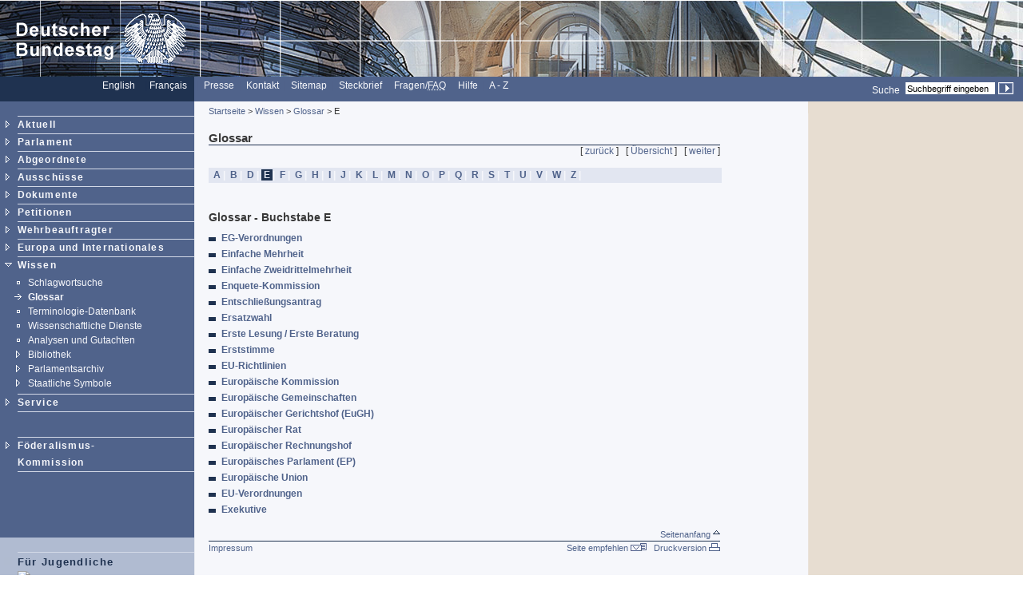

--- FILE ---
content_type: text/html; charset=UTF-8
request_url: https://webarchiv.bundestag.de/archive/2008/0912/wissen/glossar/E/index.html
body_size: 3886
content:
<!DOCTYPE html PUBLIC "-//W3C//DTD XHTML 1.0 Transitional//EN"
    "http://www.w3.org/TR/xhtml1/DTD/xhtml1-transitional.dtd">
<html xmlns="http://www.w3.org/1999/xhtml" xml:lang="de" lang="de">
<!-- Mirrored from www.bundestag.de/wissen/glossar/E/index.html by HTTrack Website Copier/3.x [XR&CO'2004], Fri, 12 Sep 2008 11:46:36 GMT -->
<head>
<meta name="generator" content=
"HTML Tidy for Windows (vers 7 December 2008), see www.w3.org" />
<meta name="generator" content=
"NPS by Infopark AG; TE 6.0.4 (r15111); 0cc21e46242c142055c1cdf4136897e1c6836430654abd52" />
<link rel="stylesheet" type="text/css" href=
"../../../layout/css/btg.css" media="all" />
<link rel="stylesheet" type="text/css" href=
"../../../layout/css/print.css" media="print" /><!--[if lt IE 7]>
<link rel="stylesheet" type="text/css" href="../../../layout/css/btg_msie.css" />
<![endif]-->
<!--[if gte IE 7]>
<link rel="stylesheet" type="text/css" href="../../../layout/css/btg_msie7.css" />
<![endif]-->
<link rel="stylesheet" type="text/css" href=
"../../../layout/css/bildergalerie.css" media="all" />
<meta http-equiv="language" content="de" />
<meta http-equiv="content-type" content=
"text/html; charset=us-ascii" />
<meta name="hibsachgebiet" content="Bundestagsnachrichten" />
<meta name="date" content="03.04.2008" />
<meta name="Suchausgabe" content="glossar" />
<meta name="generator" content=
"Infopark NPS 6 customized by Babiel GmbH D&uuml;sseldorf, Berlin" />
<meta name="author" content="Deutscher Bundestag" />
<meta name="publisher" content="Deutscher Bundestag" />
<meta name="copyright" content="Deutscher Bundestag" />
<meta name="revisit" content="7" />
<meta name="audience" content="all" />
<meta name="robots" content="noindex, follow" />
<meta name="webindex" content="exclude" />
<meta name="SmartView_Page" content="1" />
<meta name="WT.ti" content="Glossar - Buchstabe E" />
<link rel="shortcut icon" href=
"http://www.bundestag.de/favicon.ico" />
<link rel="alternate" type="application/rss+xml" href=
"http://www.bundestag.de/aktuell/RSS/Bundestag_HiB.rss" title=
"hib-Meldungen des Deutschen Bundestages" />
<link rel="alternate" type="application/rss+xml" href=
"http://www.bundestag.de/aktuell/RSS/Bundestag_Presse.rss" title=
"Pressemitteilungen des Deutschen Bundestages" />
<link rel="alternate" type="application/rss+xml" href=
"http://www.bundestag.de/aktuell/RSS/Bundestag_WD.rss" title=
"Analysen und Gutachten der Wissenschaftlichen Dienste" />
<link rel="alternate" type="application/rss+xml" href=
"http://www.bundestag.de/aktuell/RSS/Bundestag_Aktuelle_Themen.rss"
title="Aktuelle Themen des Deutschen Bundestages" />
<link rel="search" type="text/html" href=
"../../../interakt/suche/index.html" title="Suche" />
<link rel="contents" type="text/html" href=
"../../../sitemap/index.html" title="&Uuml;bersicht" />
<link rel="copyright" type="text/html" href=
"../../../interakt/impressum/index.html" title="Impressum" />
<title>Deutscher Bundestag: Glossar - Buchstabe E</title>

<script type="text/javascript" src="../../../script/jquery.js">
</script>
<script type="text/javascript" src="../../../script/thickbox.js">
</script>
</head>
<body>
<!--noindex-->
<div class="hide"><a href="#btcontent">Direkt zum Inhalt
springen</a></div>
<div id="bildLeiste"><a href="../../../index.html" name="top"
title="Deutscher Bundestag - zur Startseite" id="top"><img src=
"../../../layout/bilder/logo.gif" width="234" height="96" alt=
"Bildwortmarke des Deutschen Bundestages . - Schriftzug und Bundestagsadler" /></a></div>
<div id="serviceLeiste">
<div class="serviceLeisteSprache"><a hreflang="en" href=
"../../../htdocs_e/parliament/index.html" title=
"English homepage"><span lang="en" xml:lang="en">English</span></a>
&nbsp;&nbsp; <span class="div0">|</span> <a hreflang="fr" href=
"../../../htdocs_f/parlement/index.html" title=
"Accueil Fran&ccedil;ais"><span lang="fr" xml:lang=
"fr">Fran&ccedil;ais</span></a> &nbsp;&nbsp;</div>
<div class="serviceLeisteMenue">&nbsp;<span class=
"div1">|</span>&nbsp; <a href="../../../interakt/presse/index.html"
title="Presse">Presse</a> &nbsp;<span class="div1">|</span>&nbsp;
<a href="../../../interakt/dialog/index.html" title=
"Kontakt">Kontakt</a> &nbsp;<span class="div1">|</span>&nbsp;
<a href="../../../sitemap/index.html" title="Sitemap"><span lang=
"en" xml:lang="en">Sitemap</span></a> &nbsp;<span class=
"div1">|</span>&nbsp; <a href=
"../../../interakt/steckbrief/index.html" title=
"Steckbrief"><span lang="de" xml:lang="de">Steckbrief</span></a>
&nbsp;<span class="div1">|</span>&nbsp; <a href=
"../../../interakt/faq/index.html" title=
"H&auml;ufig gestellte Fragen und Antworten">Fragen/<abbr title=
"Frequently asked Questions" lang="en" xml:lang="en">FAQ</abbr></a>
&nbsp;<span class="div1">|</span>&nbsp; <a href=
"../../../hilfe.html" title=
"Anleitung zur Nutzung des Internet-Angebotes">Hilfe</a>
&nbsp;<span class="div1">|</span>&nbsp; <a href=
"../../../wissen/schlagwortsuche/index.html" title=
"Schlagwortsuche">A - Z</a></div>
<div class="serviceLeisteSucheQF">
<div class="serviceLeisteSuche">
<form name="searchForm" id="form1" method="get" action=
"../../../../../../cgi/searchindex.php"><input type="hidden" name=
"arne_refFile" value=
"2008/0912/wissen/glossar/E/index.html" /><input type="hidden"
name="arne_refSnapShotID" value="1082" /><label for=
"Volltextsuche">Suche</label>&nbsp; <input type="text" value=
"Suchbegriff eingeben" name="oneOfTheseWords" id="Volltextsuche"
title="Suchbegriff eingeben" class="inputSuche" onblur=
"if(this.value=='')this.value='Suchbegriff eingeben';" onfocus=
"if(this.value=='Suchbegriff eingeben')this.value='';" />
<input type="image" src="../../../layout/bilder/sucheklein2.gif"
alt="Suchen" /> <input type="hidden" name="searchType" value=
"simple" /></form>
</div>
</div>
</div>
<div class="hidden"><a href="#btcontent"></a></div>
<div id="wrapperLinks" class="clearFix">
<div id="wrapperRechts" class="clearFix">
<div id="navigation"><!--noindex-->
<div id="navigationMenu"><br />
<ul>
<li class="menuA linieOben"><a href=
"../../../aktuell/index.html">Aktuell</a></li>
<li class="menuA"><a href=
"../../../parlament/index.html">Parlament</a></li>
<li class="menuA"><a href=
"../../../mdb/index.html">Abgeordnete</a></li>
<li class="menuA"><a href=
"../../../ausschuesse/index.html">Aussch&uuml;sse</a></li>
<li class="menuA"><a href=
"../../../bic/index.html">Dokumente</a></li>
<li class="menuA"><a href=
"../../../petitionen.html">Petitionen</a></li>
<li class="menuA"><a href=
"../../../wehrbeauftragter/index.html">Wehrbeauftragter</a></li>
<li class="menuA"><a href="../../../internat/index.html">Europa und
Internationales</a></li>
<li class="menuASub"><a href=
"../../../wissen/index.html">Wissen</a>
<div class="subMenu">
<ul>
<li class="menuBNoSub"><a href=
"../../../wissen/schlagwortsuche/index.html">Schlagwortsuche</a></li>
<li class="menuBSelect"><a href=
"../../../wissen/glossar/index.html">Glossar</a></li>
<li class="menuBNoSub">
<!-- Original-Link war: <a href="http://tms.bundestag.de" target="_blank" title="Terminologie-Datenbank des Deutschen Bundestages"> Ende Original-Link --><a href="../../../../../../cgi/handleexternlink.php?id=1082&amp;linkID=38910"
target="_blank">Terminologie-Datenbank</a></li>
<li class="menuBNoSub"><a href=
"../../../wissen/wissenschaftlichedienste/index.html">Wissenschaftliche
Dienste</a></li>
<li class="menuBNoSub"><a href=
"../../../wissen/analysen/index.html">Analysen und
Gutachten</a></li>
<li class="menuB"><a href=
"../../../wissen/bibliothek/index.html">Bibliothek</a></li>
<li class="menuB"><a href=
"../../../wissen/archiv/index.html">Parlamentsarchiv</a></li>
<li class="menuB"><a href=
"../../../wissen/srg/index.html">Staatliche Symbole</a></li>
</ul>
</div>
</li>
<li class="menuA"><a href=
"../../../interakt/index.html">Service</a></li>
</ul>
<br />
<br />
<ul>
<li class="menuA linieOben"><a href=
"../../../parlament/gremien/foederalismus2/index.html">F&ouml;deralismus-<br />

Kommission</a></li>
</ul>
</div>
<div id="navigationService"><br />
<ul>
<li class="menuASelect linieOben">
<!-- Original-Link war: <a href="http://www.mitmischen.de" target="_blank" title="mitmischen.de"> Ende Original-Link --><a href="../../../../../../cgi/handleexternlink.php?id=1082&amp;linkID=2"
target="_blank">F&uuml;r Jugendliche<br />
<img src=
"http://www.bundestag.de/layout/bilderallg/mitmischenlogo.gif" alt=
"Logo mitmischen.de" /></a></li>
<li class="menuASelect linieOben">
<!-- Original-Link war: <a href="http://www.kuppelkucker.de" target="_blank" title="kuppelkucker.de"> Ende Original-Link --><a href="../../../../../../cgi/handleexternlink.php?id=1082&amp;linkID=3"
target="_blank">F&uuml;r Kinder<br />
<img src=
"http://www.bundestag.de/layout/bilderallg/kuppelkuckerlogo.gif"
alt="Logo kuppelkucker.de" /></a></li>
<li class="menuA linieOben"><a href=
"../../../ausstellung/index.html">Ausstellungen</a></li>
<li class="menuA"><a href=
"../../../parlamentspreise/index.html">Parlamentspreise</a></li>
<li class="menuA"><a href=
"../../../bau_kunst/index.html">Architektur und Kunst</a></li>
<li class="menuA"><a href=
"../../../geschichte/index.html">Geschichte</a></li>
</ul>
<br />
<br /></div>
<div class="contextAbschluss"></div>
<!--/noindex--></div>
<!--05.03.2008-->
<!--/noindex-->
<!--noindex-->
<div id="content">
<div id="contentMikronavigation"><a href=
"../../../index.html">Startseite</a> &gt; <a href=
"../../index.html">Wissen</a> &gt; <a href=
"../index.html">Glossar</a> &gt; E</div>
<!--DRUCK-->
<div id="contentHeader">
<div class="contentHeaderLinks">Glossar</div>
<div class="contentHeaderRechts"></div>
<div class="contentHeaderDiv"></div>
</div>
<div id="contentStand"></div>
<div id="contentBinnennavigation">[ <a href=
"../D/index.html">zur&uuml;ck</a> ] &nbsp; [ <a href=
"../index.html">&Uuml;bersicht</a> ] &nbsp; [ <a href=
"../F/index.html">weiter</a> ]</div>
<!--/noindex-->
<div id="contentInhalt"><a name="btcontent" id=
"btcontent"></a><br />
<div class="alphaLeiste"><a href=
"../A/index.html">&nbsp;A&nbsp;</a><span class="div6">|</span>
<a href="../B/index.html">&nbsp;B&nbsp;</a><span class=
"div6">|</span> <a href=
"../D/index.html">&nbsp;D&nbsp;</a><span class="div6">|</span>
<span class="aktiv">&nbsp;E&nbsp;</span><span class="div6">|</span>
<a href="../F/index.html">&nbsp;F&nbsp;</a><span class=
"div6">|</span> <a href=
"../G/index.html">&nbsp;G&nbsp;</a><span class="div6">|</span>
<a href="../H/index.html">&nbsp;H&nbsp;</a><span class=
"div6">|</span> <a href=
"../I/index.html">&nbsp;I&nbsp;</a><span class="div6">|</span>
<a href="../J/index.html">&nbsp;J&nbsp;</a><span class=
"div6">|</span> <a href=
"../K/index.html">&nbsp;K&nbsp;</a><span class="div6">|</span>
<a href="../L/index.html">&nbsp;L&nbsp;</a><span class=
"div6">|</span> <a href=
"../M/index.html">&nbsp;M&nbsp;</a><span class="div6">|</span>
<a href="../N/index.html">&nbsp;N&nbsp;</a><span class=
"div6">|</span> <a href=
"../O/index.html">&nbsp;O&nbsp;</a><span class="div6">|</span>
<a href="../P/index.html">&nbsp;P&nbsp;</a><span class=
"div6">|</span> <a href=
"../Q/index.html">&nbsp;Q&nbsp;</a><span class="div6">|</span>
<a href="../R/index.html">&nbsp;R&nbsp;</a><span class=
"div6">|</span> <a href=
"../S/index.html">&nbsp;S&nbsp;</a><span class="div6">|</span>
<a href="../T/index.html">&nbsp;T&nbsp;</a><span class=
"div6">|</span> <a href=
"../U/index.html">&nbsp;U&nbsp;</a><span class="div6">|</span>
<a href="../V/index.html">&nbsp;V&nbsp;</a><span class=
"div6">|</span> <a href=
"../W/index.html">&nbsp;W&nbsp;</a><span class="div6">|</span>
<a href="../Z/index.html">&nbsp;Z&nbsp;</a><span class=
"div6">|</span></div>
<br />
<div class="ciTitle">
<h1>Glossar - Buchstabe E</h1>
</div>
<ul class="ciUebersicht">
<li><a href="eg_verord.html">EG-Verordnungen <img src=
"../../../layout/bilder/doc_trans.gif" alt="[HTML]" width="1"
height="1" /></a></li>
<li><a href="einf_mehr.html">Einfache Mehrheit <img src=
"../../../layout/bilder/doc_trans.gif" alt="[HTML]" width="1"
height="1" /></a></li>
<li><a href="einf_zweidrittmehr.html">Einfache Zweidrittelmehrheit
<img src="../../../layout/bilder/doc_trans.gif" alt="[HTML]" width=
"1" height="1" /></a></li>
<li><a href="enquete.html">Enquete-Kommission <img src=
"../../../layout/bilder/doc_trans.gif" alt="[HTML]" width="1"
height="1" /></a></li>
<li><a href="entschl_antrag.html">Entschlie&szlig;ungsantrag
<img src="../../../layout/bilder/doc_trans.gif" alt="[HTML]" width=
"1" height="1" /></a></li>
<li><a href="ersatzwahl.html">Ersatzwahl <img src=
"../../../layout/bilder/doc_trans.gif" alt="[HTML]" width="1"
height="1" /></a></li>
<li><a href="../G/ges_beratung.html#erste" title=
"Erste Lesung / Erste Beratung">Erste Lesung / Erste Beratung
<img src="../../../layout/bilder/doc_trans.gif" alt="[HTML]" width=
"1" height="1" /></a></li>
<li><a href="erststimme.html">Erststimme <img src=
"../../../layout/bilder/doc_trans.gif" alt="[HTML]" width="1"
height="1" /></a></li>
<li><a href="eu_richt.html">EU-Richtlinien <img src=
"../../../layout/bilder/doc_trans.gif" alt="[HTML]" width="1"
height="1" /></a></li>
<li><a href="europ_kommiss.html">Europ&auml;ische Kommission
<img src="../../../layout/bilder/doc_trans.gif" alt="[HTML]" width=
"1" height="1" /></a></li>
<li><a href="europ_gemein.html">Europ&auml;ische Gemeinschaften
<img src="../../../layout/bilder/doc_trans.gif" alt="[HTML]" width=
"1" height="1" /></a></li>
<li><a href="europ_gericht.html">Europ&auml;ischer Gerichtshof
(EuGH) <img src="../../../layout/bilder/doc_trans.gif" alt="[HTML]"
width="1" height="1" /></a></li>
<li><a href="europ_rat.html">Europ&auml;ischer Rat <img src=
"../../../layout/bilder/doc_trans.gif" alt="[HTML]" width="1"
height="1" /></a></li>
<li><a href="europ_rechnungsh.html">Europ&auml;ischer Rechnungshof
<img src="../../../layout/bilder/doc_trans.gif" alt="[HTML]" width=
"1" height="1" /></a></li>
<li><a href="europ_parl.html">Europ&auml;isches Parlament (EP)
<img src="../../../layout/bilder/doc_trans.gif" alt="[HTML]" width=
"1" height="1" /></a></li>
<li><a href="europ_union.html">Europ&auml;ische Union <img src=
"../../../layout/bilder/doc_trans.gif" alt="[HTML]" width="1"
height="1" /></a></li>
<li><a href="eu_verord.html">EU-Verordnungen <img src=
"../../../layout/bilder/doc_trans.gif" alt="[HTML]" width="1"
height="1" /></a></li>
<li><a href="exekutive.html">Exekutive <img src=
"../../../layout/bilder/doc_trans.gif" alt="[HTML]" width="1"
height="1" /></a></li>
</ul>
<div class="clear"></div>
</div>
<div class="clearprint"></div>
<div class="hide">Quelle:
http://www.bundestag.de/wissen/glossar/E/</div>
<!--noindex--><!--DRUCKENDE-->
<div id="contentFuss"><a href="#top">Seitenanfang <img src=
"../../../layout/bilder/top2.gif" alt="" width="9" height=
"9" /></a></div>
<div id="contentFussDruckLinks"><a href=
"../../../interakt/impressum/index.html">Impressum</a></div>
<div id="contentFussDruck"><a href=
"../../../../../../cgi/handlefunctionorform.php?file=2008/0912/wissen/glossar/E/index.html">
Seite empfehlen <img src="../../../layout/bilder/recommend.gif"
alt="" width="20" height="10" /></a> &nbsp; <a href=
"../../../../../../cgi/handlefunctionorform.php?file=2008/0912/wissen/glossar/E/index.html"
title="">Druckversion <img src="../../../layout/bilder/druckA.gif"
alt="" width="14" height="10" /></a></div>
</div>
<!--/noindex-->
<!--noindex-->
<div id="context"><!--noindex-->
<div id="contextInhalt"></div>
<div class="contextAbschluss"></div>
<!--/noindex--></div>
<!--/noindex--></div>
</div>
<!--noindex-->
<!-- START OF SDC Advanced Tracking Code -->
<!-- Copyright (c) 1996-2007 WebTrends Inc.  All rights reserved. -->
<!-- V8.0 -->
<!-- $DateTime: 2007/02/16 11:44:56 $ -->
<script type="text/javascript" src=
"../../../script/webtrends_atc.js">
</script><!-- END OF SDC Advanced Tracking Code -->
<!-- START OF SmartSource Data Collector TAG -->
<!-- Copyright (c) 1996-2007 WebTrends Inc.  All rights reserved. -->
<!-- V8.0 -->
<!-- $DateTime: 2007/03/01 14:48:29 $ -->
<script type="text/javascript" src=
"../../../script/webtrends_sdc.js">
</script><noscript><img name="DCSIMG" width="1" height="1" src=
"http://sdc.bundestag.de/dcs5vypgrz0fq854huskqhb91_6r4f/njs.gif?dcsuri=/nojavascript&amp;WT.js=No&amp;WT.tv=8.0.2"
alt="" id="DCSIMG" /></noscript>
<!-- END OF SmartSource Data Collector  TAG -->
<!--/noindex-->
<!-- Mirrored from www.bundestag.de/wissen/glossar/E/index.html by HTTrack Website Copier/3.x [XR&CO'2004], Fri, 12 Sep 2008 11:46:36 GMT -->
</body>
</html>


--- FILE ---
content_type: text/css
request_url: https://webarchiv.bundestag.de/archive/2008/0912/layout/css/print.css
body_size: 2229
content:
/*Version 9 - 27.05.2008* /

/*Allgemeine Angaben*/

body, h1, h2, h3, h4, h5, h6, div, span, p, ul, dl, ol, li, a, dd, dt, table, tr, th, td, textarea, select, option, input, label {
    font-family: Arial,  Helvetica, Verdana, Tahoma, sans-serif;   
}


body {
   background-color: #ffffff;
   color: #000000;
   font-size: 75%;
   height:auto;
}

table, tr, th, td {
}

/*Layout-Aufteilung*/

#bildLeiste, #serviceLeiste, #navigation, #context, #contentFuss, #contentFussDruckLinks, #contentFussDruck, #contentMikronavigation, #contentStand, #contentBinnennavigation, #contentStand, .contentHeaderRechts, .contentHeaderDiv  {
    position: absolute;
    left: -1000px;
    top: -1000px;
    overflow: hidden;
   height:auto;
}

#content, #contentbreit {
   width:90%;
   float: none;
}

.contentHeaderLinks {
    font-weight: bold;
    font-size: 1.25em;
    float:none;
}

#wrapperLinks {
    background-image: none;
}

#wrapperRechts {
    background-image: none;

}

/*Trennzeichen in Hintergrundfarbe*/


/*Links*/
a {
}

a:link, a:active, a:visited, a:focus {
}

a:hover {
}

/*Bilder*/

img {
   padding: 0 0 0 0;
   margin: 0 0 0 0;
   border: 0;
}

.imgLeft {
   float: left;
   vertical-align: top;
   margin: 0 0.75em 0.5em 0;
}

.imgRight {
   float: right;
   vertical-align: top;
   margin: 0 0 0.5em 0.5em;
}

/*Zentraler Inhaltsbereich - contentInhalt*/

#contentInhalt p {
   margin: 0 0 0.5em 0;
}

#contentInhalt h1, h2, h3, h4, h5, h6 {
   font-size: 100%;
   margin: 1.5em 0 0.75em 0;
}

#contentInhalt a:link, #contentInhalt a:active, #contentInhalt a:visited, #contentInhalt a:focus {
   font-weight: bold;
}

#contentInhalt a:hover {
   font-weight: bold;
}
.ciTitle {
   font-size: 1.2em;
   margin: 0 0 0 0;
}

.ciTeaser { 
   font-style: italic;
   margin-bottom: 1.5em; 
}

.ciText {
   margin-bottom: 1.5em;    
}

.alphaLeiste {
   width: 99.5%;
   background-color: #ffffff;
   color: #000000;
   font-weight: bold;
   padding: 0.2em 0.2em 0.2em 0.2em;
}

.aktiv {
   background-color: #ffffff;
   color: #000000;
}

.ciVerweise {
   clear: both;
   width: 100%;   
   background-color: #ffffff;
}

.ciVerweise h2 {
   width: 100%;
   background-color: #000000;
   padding: 0.2em 0 0.2em 0.2em;
   margin: 0 0 0.07em 0;
}

.ciVerweise ul {
   margin: 0 0 0.2em 1.3em;
   padding: 0 0 0 0;
}

.ciVerweise li {
   }

.ciVerweiseB {
   clear: both;
   width: 100%;   
}

.ciVerweiseB h2 {
   width: 100%;
   padding: 0.2em 0 0.2em 0.2em;
   margin: 0 0 0.07em 0;
}

.ciVerweiseB ul {
   margin: 0 0 0.2em 1.3em;
   padding: 0 0 0 0;
}

/* Listenformatierung ContentInhalt Anfang */
/* Formatierung wird in btg2.css vorgenommen */
.ciVerweiseB li {
    font-weight: bold;
}

li.ciVerweiseBa {
   font-weight: normal;    
}

.ciUebersicht li {
   font-weight: bold;
   padding-bottom: 0.5em;
}
.ciListe li {
   font-weight: normal;
   padding-bottom: 0.5em;
}

.ciSitemap li {
   font-weight: normal;
   padding-bottom: 0.2em;
}

/* Formatierung wird in btg2.css vorgenommen */
/* Listenformatierung ContentInhalt Ende */

/* Linie f?r Textmarken mit Sprungmarke zum Seitenanfang Anfang */
.ciLinie {
    clear: both;
}
/* Linie f?r Textmarken mit Sprungmarke zum Seitenanfang Ende */

.hr {
   clear: both;
}

/* Formulare Anfang */
form, input, select, textarea {
   padding: 0 0 0 0;
   margin: 0 0 0 0;
}

.inputText  {
    border: 0;
    height: 1em;
    background-color: #ffffff;
    font-size: 0.85em;
    padding: 0.1em 0 0.2em 0; 
}

fieldset {
    padding: 1%;
    border: 1px;
    border-style: solid;
}

.feldFormat {
    background-color: #ffffff;
    color: #000000;
    margin: 0.2em;
    font-size: 100%;
}

.feldFormatKurz {
}

.feldButton {
    position: absolute;
    left: -1000px;
    top: -1000px;
    overflow: hidden;
}

legend {
    margin-left: -8px;
}

/* Formular Ende */

/* Vertikale Ausrichtung Anfang */
.top {
    vertical-align: top;
}
.middle {
   vertical-align: middle;
}    
.bottom {
    vertical-align: bottom;
}
/* Vertikale Ausrichtung Ende */
div.links {
    float: left;
}
div.rechts {
    float: right;
}
/* Horizontale Ausrichtung Anfang */

/* Textausrichtung Anfang */
.left {
    text-align: left;
}
.right {
    text-align: right;
}
/* Textausrichtung Ende */

/*Service-Leiste*/

/*Hauptspalte*/

#contentInhalt {
   clear: both;
}

/*Kontext-Spalte*/

/* Abstands-Div */
.abstand {
    clear: both;
}

/*Formatierungen aus dem alten Stylesheet ?bernehmen*/
.textfett {
    font-weight: bold;
}

/*Formatierungen der Mitgliederlisten*/

table.mitglieder {
    width: 40em;
}

.mitglieder td {
   width: 50%;	
   padding: 0.3em 0.3em 0.3em 0.3em;
   vertical-align: top;
}

.mitglieder th {
    width: 50%;
    text-align: left;
    padding: 0.3em 0.3em 0.3em 0.3em;
    vertical-align: top;
}

/*11.3.2004*/

table.dreiSpalten {
    width: 40em;
}

.dreiSpalten td {
   width: 33%;	
   padding: 0.3em 0.3em 0.3em 0.3em;
   vertical-align: top;
}

.dreiSpalten th {
    width: 33%;
    text-align: left;
    padding: 0.3em 0.3em 0.3em 0.3em;
    vertical-align: top;
}

table.zweiSpalten {
    width: 40em;
}

.zweiSpalten td {
   width: 50%;	
   padding: 0.3em 0.3em 0.3em 0.3em;
   vertical-align: top;
}

.zweiSpalten th {
    width: 50%;
    text-align: left;
    padding: 0.3em 0.3em 0.3em 0.3em;
    vertical-align: top;
}

/*
Hintergrundfarben f?r abgestufte Listen
*/

.ciBackHell {
    padding: 0.2em 0.2em 0.2em 0.5em;
    margin: 0.07em 0 0.07em 0;
}

.ciBackMittel {
    padding: 0.2em 0.2em 0.2em 0.5em;
    margin: 0.07em 0 0.07em 0;
}

.ciBackDunkel {
    padding: 0.2em 0.2em 0.2em 0.5em;
    margin: 0.07em 0 0.07em 0;
}

div.datumLinks {
    float: left;
    padding: 0.2em 0.2em 0.2em 0.2em;
}

div.titelRechts {
    margin-left: 5.5em;
    padding: 0.2em 0.2em 0.2em 0.2em;
}

/*12.03.2004*/

div.ciZweiSpLinks {
    clear: both;
    float: left;
    width: 48%;
}

div.ciZweiSpRechts {
    width: 48%;
    float: right;
}

/*13.03.2004*/
/*Amtliche Protokolle*/
.tt {
   font-family: Courier, Courier-New, monotype; 
   }
.ttfett {
   font-family: Courier, Courier-New, monotype; 
   font-weight: bold 
   }
.tr {
   font-family: Times New Roman, Times, serif;
   }
.trklein { 
   font-family: Times New Roman, Times, serif;
   font-size: 95%;
   }
.trkleinfett {
   font-family: Times New Roman, Times, serif;
   font-size: 95%;
   font-weight: bold 
   }
.trkleinkursiv {
   font-family: Times New Roman, Times, serif;
   font-size: 95%;
   font-style: italic; 
   }
.trfett {
   font-family: Times New Roman, Times, serif; 
   font-weight: bold 
   }

/* Plenarprotokolle */

.plenProtJ  {
   text-indent: 0.5em;
   }
.plenProtN  {
   font-weight:bold;
}
.plenProtK, .plenProtF, .plenProtO, .plenProtT, .plenProtTB, .plenProtZ  {}

.textkursiv {
   font-style: italic; 
}

/*Formatierung Tabellen*/
table.table {
    border: none;
    margin-top: 1em;
    width: 40em;
}

.table tr {
    vertical-align: top;
}

.table th {
    border: 0.07em solid #818fb4;
    text-align: left;
    padding: 0.2em;
    margin: 0 0 0 0;
}

.table td {
    border: 0.07em solid #818fb4;
    padding: 0.2em;
    text-align: left;
    margin: 0 0 0 0;	 
}
/* Formatierung Tabellen Wahlkreisergebnisse Anfang */
table.wahlkreis {
    border: 0.07em solid #50638B;
    margin-top: 1em;
    width: 40em;

}
.wahlkreis td {
    border: 0.07em solid #b0bbd1;
    padding: 0.2em;
    text-align: right;
    margin: 0 0 0 0;
}

td.wahlkreisTextLinks {
    border: 0.07em solid #818fb4;
    padding: 0.2em;
    text-align: left;
    margin: 0 0 0 0;	 
	 }

.wahlkreis th {
    border: 0.07em solid #818fb4;
    text-align: left;
    padding: 0.2em;
    margin: 0 0 0 0;
}
/* Formatierung Tabellen Wahlkreisergebnisse Ende */

/* DIV zur Gruppierung mehrerer Bilder */
.bildDiv {
    float: right;
    width: 21em;
    padding: 0  0 0 1em;
}
/* Ende Bildgruppierung */

.clearprint {
clear: both;
}


/*Alte Styles */

#dblau table {
    border: 0.07em solid #50638B;
    margin-top: 1em;
    width: 40em;
}

td#hgrau {
    border: 0.07em solid #b0bbd1;
    padding: 0.2em;
    text-align: right;
    margin: 0 0 0 0;
}

th#mgrau {
    padding: 0.2em;
    text-align: left;
    margin: 0 0 0 0;	 
	 }

th#dgrau, #dgrau th, #dgrau td {
    text-align: left;
    padding: 0.2em;
    margin: 0 0 0 0;
}

/*18.03.2004*/

.bestellLinks {
    width: 50%;        	
	 float: left;
}

.bestellRechts {
    width: 15em;
    border: none;
    float: right;
	 text-align: right;
	 padding: 0.2em 0 0.2em 0;
}

.select30 {
    width: 20em;
}


.hide {
    visibility: visible;
    color: #000000;
    font-weight: bold;
    margin-top: 1em;
    margin-bottom: 1em;
    padding-top: 1em;
    padding-bottom: 1em;
}

#content td, #content th {
    font-size: 75%;
}

#datenhandbuch table, #datenhandbuch tr, #datenhandbuch th, #datenhandbuch td {
   background-color:#ffffff;
   border:1px solid #000000;
}
#datenhandbuch .justify {
   text-align: left;
}


#datenhandbuch em, #datenhandbuch strong, #datenhandbuch .underline, #datenhandbuch abbr {
 
}


.datenhandbuchDruckquelle {
   border-top:1px solid #000000;
   position: relative;
   top: auto;
   left: auto;
   overflow: visible;
   color: #000000;
   margin-top:3em;
}





--- FILE ---
content_type: text/javascript
request_url: https://webarchiv.bundestag.de/archive/2008/0912/script/webtrends_atc.js
body_size: 1701
content:
var gService = false;
var gTimeZone = 1;
// Code section for Enable SmartView Transition Page tracking
function dcsTP(){
	//if (document.cookie.indexOf("WTLOPTOUT=")!=-1){
	//	return;
	//}
	//var name="WT_DC";
	//var expiry="; expires=Thu, 31-Dec-2020 08:00:00 GMT";
	//var path="; path=/";
	//var domain="";
	//if ((document.cookie.indexOf(name+"=")!=-1)&&(dcsGetCrumb(name,"tsp")=="1")){
	//	WT.ttp="1";
	//}
	//if (dcsGetMeta("SmartView_Page")=="1"){
	//	WT.tsp="1";
	//	document.cookie=name+"=tsp=1"+expiry+path+domain;
	//}
	//else{
	//	document.cookie=name+"=; expires=Sun, 1-Jan-1995 00:00:00 GMT;"+path+domain;
	//}
}
function dcsGetMeta(name){
	var elems;
	if (document.all){
		elems=document.all.tags("meta");
	}
	else if (document.documentElement){
		elems=document.getElementsByTagName("meta");
	}
	if (typeof(elems)!="undefined"){
		for (var i=1;i<=elems.length;i++){
			var meta=elems.item(i-1);
			if (meta.name&&(meta.name.indexOf(name)==0)){
				return meta.content;
				break;
			}
		}
	}
	return null;
}
// The functions dcsGetCookie and dcsGetCrumb can be removed
// if already using First-Party Cookie Tracking.
function dcsGetCookie(name){
	var pos=document.cookie.indexOf(name+"=");
	if (pos!=-1){
		var start=pos+name.length+1;
		var end=document.cookie.indexOf(";",start);
		if (end==-1){
			end=document.cookie.length;
		}
		return unescape(document.cookie.substring(start,end));
	}
	return null;
}
function dcsGetCrumb(name,crumb){
	var aCookie=dcsGetCookie(name).split(":");
	for (var i=0;i<aCookie.length;i++){
		var aCrumb=aCookie[i].split("=");
		if (crumb==aCrumb[0]){
			return aCrumb[1];
		}
	}
	return null;
}

function dcsAdv(){
	dcsFunc("dcsET");
	dcsFunc("dcsCookie");
	dcsFunc("dcsAdSearch");
	dcsFunc("dcsTP");
}